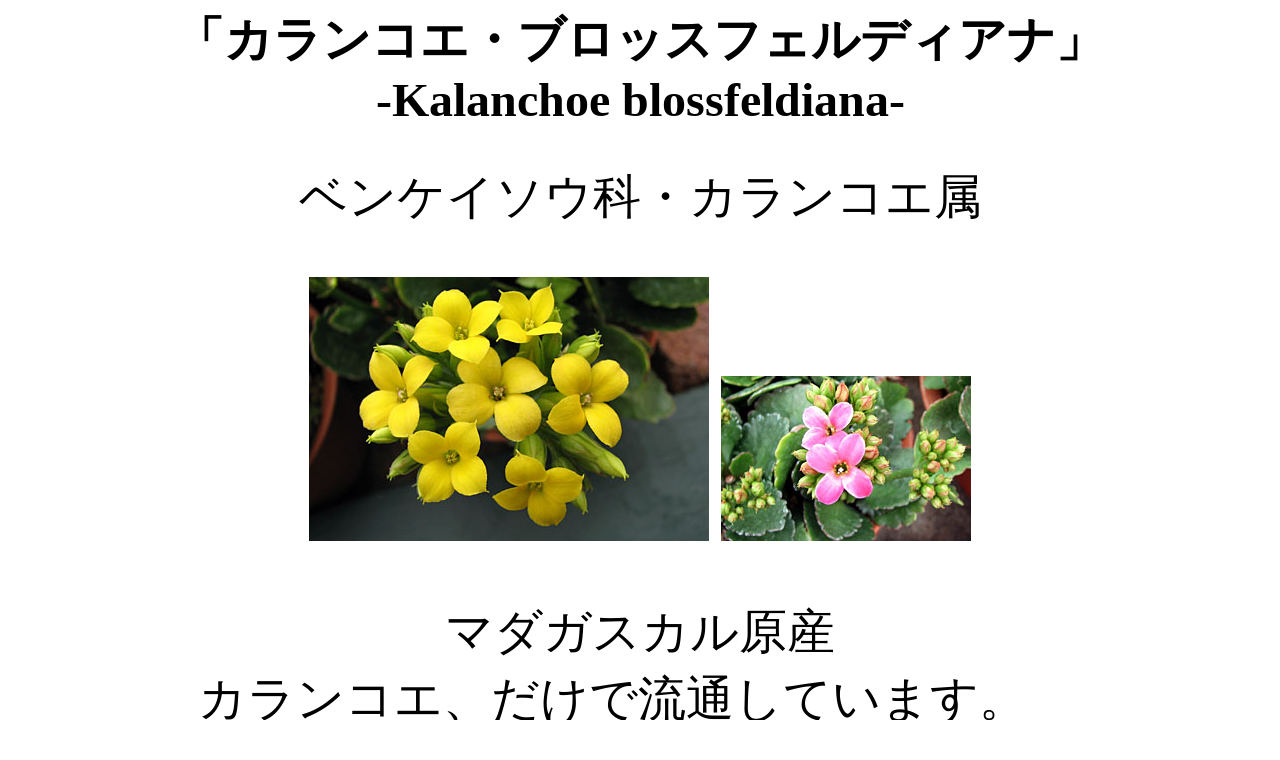

--- FILE ---
content_type: text/html
request_url: http://g-kamu.com/htm/karankoe.htm
body_size: 1089
content:
<!DOCTYPE HTML PUBLIC "-//W3C//DTD HTML 4.01 Transitional//EN">
<html>
<head>
<META http-equiv="Content-Type" content="text/html; charset=Shift_JIS">
<META NAME="robots" CONTENT="index,follow">
<META name="Keywords" content="カランコエ・ブロッスフェルディアナ,熱帯植物,観葉植物,温室植物,園芸品種,珍しい花,花夢,花夢ギャラリー,花の鉛筆画,東山植物園,名古屋市">
<META name="description" content="花夢ギャラリーでは、名古屋市立東山植物園の温室の花を、ご紹介しています。">
<link rel="shortcut icon"href="favicon.ico">
<title>カランコエ・ブロッスフェルディアナ  -Kalanchoe blossfeldiana-</title>
</head>
 <body link="#698B22"alink="#CD3700" vlink="#698B22">
 <body><center>
<h2><font size="10"><b> 「カランコエ・ブロッスフェルディアナ」
<br>-Kalanchoe blossfeldiana-</b></font></h2><br>
<font size="7">ベンケイソウ科・カランコエ属
 <p>
<img src="../sozai/karankoe-kiiro-l.jpg"hight="264"width="400">
<img src="../sozai/karankoe-pink-m.jpg" hight="165" width="250">
</p>
<center>
マダガスカル原産</font><br>
<table align="center" width="80%">
  <tr>
    <td align="left">
　　　<font size="10">
カランコエ、だけで流通しています。<br>
寒さに弱い多肉植物です。つやつやした肉厚の葉っぱと、作り物のようにしっかりした花、
以前は、春先の花として出回っていましたが、最近は、開花調節をして、一年中店頭に並びます。</font>
    </td>
  </tr>
</table>
<br><font size="6">（名古屋市立東山植物園・西花卉室）</font>
<br><br><font size=" 5"> 「花夢ギャラリー」はリンクフリーですが、画像などの無断転載はお断りします。
<br>Copyright (c) g-kamu.com   All rights reserved.</font>
<br><br>
<font size=" 7">
<A HREF="../index.htm">★「花夢」トップへ</A>
<A HREF="../nisikakisitu.htm">★西花卉室へ</A>
<A HREF="../itiran.htm">★「花夢」収録一覧へ</A></font>
</center>
</body>
</html>